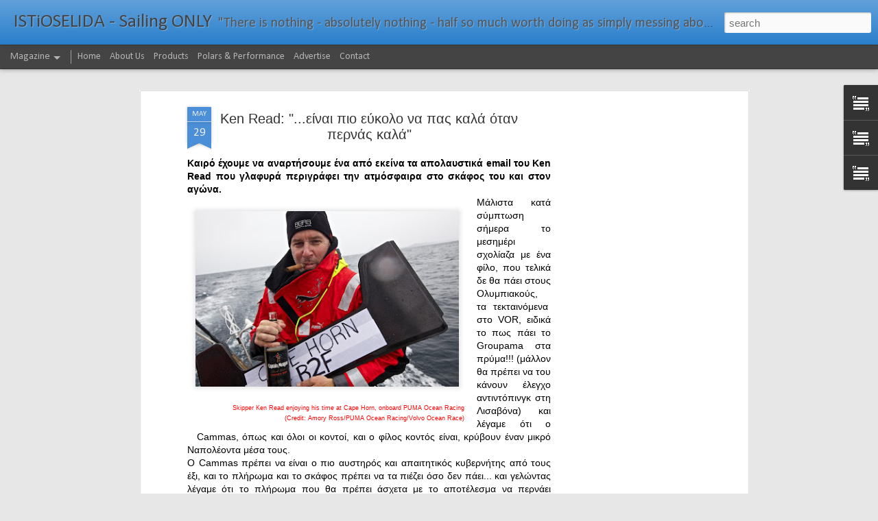

--- FILE ---
content_type: text/html; charset=UTF-8
request_url: http://www.istioselida.com/2012/05/ken-read.html
body_size: 5515
content:
<!DOCTYPE html>
<html class='v2' dir='ltr' lang='en'>
<head>
<link href='https://www.blogger.com/static/v1/widgets/335934321-css_bundle_v2.css' rel='stylesheet' type='text/css'/>
<meta content='text/html; charset=UTF-8' http-equiv='Content-Type'/>
<meta content='blogger' name='generator'/>
<link href='http://www.istioselida.com/favicon.ico' rel='icon' type='image/x-icon'/>
<link href='http://www.istioselida.com/2012/05/ken-read.html' rel='canonical'/>
<link rel="alternate" type="application/atom+xml" title="ISTiOSELIDA - Sailing ONLY - Atom" href="http://www.istioselida.com/feeds/posts/default" />
<link rel="alternate" type="application/rss+xml" title="ISTiOSELIDA - Sailing ONLY - RSS" href="http://www.istioselida.com/feeds/posts/default?alt=rss" />
<link rel="service.post" type="application/atom+xml" title="ISTiOSELIDA - Sailing ONLY - Atom" href="https://www.blogger.com/feeds/5148769929920062674/posts/default" />

<link rel="alternate" type="application/atom+xml" title="ISTiOSELIDA - Sailing ONLY - Atom" href="http://www.istioselida.com/feeds/8322172296408914857/comments/default" />
<!--Can't find substitution for tag [blog.ieCssRetrofitLinks]-->
<link href='https://blogger.googleusercontent.com/img/b/R29vZ2xl/AVvXsEi0wL28CRqV3ZcHF8KuSr6jL9XROeLWAD3OqY7o71kEmLKT7-Zmh3yZ7oNVidNGV5jCUKUpSRUYhJmT8Ppn9hb1F2a8zANdZdUvf1pHEH4DpfbqeyOforslObcCJ2tOVzfsxvzl8ZZtZ5w/s400/vor310312_ross_0243.jpg' rel='image_src'/>
<meta content='http://www.istioselida.com/2012/05/ken-read.html' property='og:url'/>
<meta content='Ken Read: &quot;...είναι πιο εύκολο να πας καλά όταν περνάς καλά&quot;' property='og:title'/>
<meta content='Istioselida is a site committed to deliver the most incredible photos, videos and information from around the sailing world.' property='og:description'/>
<meta content='https://blogger.googleusercontent.com/img/b/R29vZ2xl/AVvXsEi0wL28CRqV3ZcHF8KuSr6jL9XROeLWAD3OqY7o71kEmLKT7-Zmh3yZ7oNVidNGV5jCUKUpSRUYhJmT8Ppn9hb1F2a8zANdZdUvf1pHEH4DpfbqeyOforslObcCJ2tOVzfsxvzl8ZZtZ5w/w1200-h630-p-k-no-nu/vor310312_ross_0243.jpg' property='og:image'/>
<title>ISTiOSELIDA - Sailing ONLY: Ken Read: "...είναι πιο εύκολο να πας καλά όταν περνάς καλά"</title>
<meta content='!' name='fragment'/>
<meta content='dynamic' name='blogger-template'/>
<meta content='IE=9,chrome=1' http-equiv='X-UA-Compatible'/>
<meta content='initial-scale=1.0, maximum-scale=1.0, user-scalable=no, width=device-width' name='viewport'/>
<style type='text/css'>@font-face{font-family:'Calibri';font-style:normal;font-weight:400;font-display:swap;src:url(//fonts.gstatic.com/l/font?kit=J7afnpV-BGlaFfdAhLEY67FIEjg&skey=a1029226f80653a8&v=v15)format('woff2');unicode-range:U+0000-00FF,U+0131,U+0152-0153,U+02BB-02BC,U+02C6,U+02DA,U+02DC,U+0304,U+0308,U+0329,U+2000-206F,U+20AC,U+2122,U+2191,U+2193,U+2212,U+2215,U+FEFF,U+FFFD;}@font-face{font-family:'Calibri';font-style:normal;font-weight:700;font-display:swap;src:url(//fonts.gstatic.com/l/font?kit=J7aanpV-BGlaFfdAjAo9_pxqHxIZrCE&skey=cd2dd6afe6bf0eb2&v=v15)format('woff2');unicode-range:U+0000-00FF,U+0131,U+0152-0153,U+02BB-02BC,U+02C6,U+02DA,U+02DC,U+0304,U+0308,U+0329,U+2000-206F,U+20AC,U+2122,U+2191,U+2193,U+2212,U+2215,U+FEFF,U+FFFD;}</style>
<style id='page-skin-1' type='text/css'><!--
/*-----------------------------------------------
Blogger Template Style
Name: Dynamic Views
----------------------------------------------- */
/* Variable definitions
====================
<Variable name="keycolor" description="Main Color" type="color" default="#ffffff"
variants="#2b256f,#00b2b4,#4ba976,#696f00,#b38f00,#f07300,#d0422c,#f37a86,#7b5341"/>
<Group description="Page">
<Variable name="page.text.font" description="Font" type="font"
default="'Helvetica Neue Light', HelveticaNeue-Light, 'Helvetica Neue', Helvetica, Arial, sans-serif"/>
<Variable name="page.text.color" description="Text Color" type="color"
default="#333333" variants="#333333"/>
<Variable name="body.background.color" description="Background Color" type="color"
default="#EEEEEE"
variants="#dfdfea,#d9f4f4,#e4f2eb,#e9ead9,#f4eed9,#fdead9,#f8e3e0,#fdebed,#ebe5e3"/>
</Group>
<Variable name="body.background" description="Body Background" type="background"
color="#EEEEEE" default="$(color) none repeat scroll top left"/>
<Group description="Header">
<Variable name="header.background.color" description="Background Color" type="color"
default="#F3F3F3" variants="#F3F3F3"/>
</Group>
<Group description="Header Bar">
<Variable name="primary.color" description="Background Color" type="color"
default="#333333" variants="#2b256f,#00b2b4,#4ba976,#696f00,#b38f00,#f07300,#d0422c,#f37a86,#7b5341"/>
<Variable name="menu.font" description="Font" type="font"
default="'Helvetica Neue Light', HelveticaNeue-Light, 'Helvetica Neue', Helvetica, Arial, sans-serif"/>
<Variable name="menu.text.color" description="Text Color" type="color"
default="#FFFFFF" variants="#FFFFFF"/>
</Group>
<Group description="Links">
<Variable name="link.font" description="Link Text" type="font"
default="'Helvetica Neue Light', HelveticaNeue-Light, 'Helvetica Neue', Helvetica, Arial, sans-serif"/>
<Variable name="link.color" description="Link Color" type="color"
default="#009EB8"
variants="#2b256f,#00b2b4,#4ba976,#696f00,#b38f00,#f07300,#d0422c,#f37a86,#7b5341"/>
<Variable name="link.hover.color" description="Link Hover Color" type="color"
default="#009EB8"
variants="#2b256f,#00b2b4,#4ba976,#696f00,#b38f00,#f07300,#d0422c,#f37a86,#7b5341"/>
<Variable name="link.visited.color" description="Link Visited Color" type="color"
default="#009EB8"
variants="#2b256f,#00b2b4,#4ba976,#696f00,#b38f00,#f07300,#d0422c,#f37a86,#7b5341"/>
</Group>
<Group description="Blog Title">
<Variable name="blog.title.font" description="Font" type="font"
default="'Helvetica Neue Light', HelveticaNeue-Light, 'Helvetica Neue', Helvetica, Arial, sans-serif"/>
<Variable name="blog.title.color" description="Color" type="color"
default="#555555" variants="#555555"/>
</Group>
<Group description="Blog Description">
<Variable name="blog.description.font" description="Font" type="font"
default="'Helvetica Neue Light', HelveticaNeue-Light, 'Helvetica Neue', Helvetica, Arial, sans-serif"/>
<Variable name="blog.description.color" description="Color" type="color"
default="#555555" variants="#555555"/>
</Group>
<Group description="Post Title">
<Variable name="post.title.font" description="Font" type="font"
default="'Helvetica Neue Light', HelveticaNeue-Light, 'Helvetica Neue', Helvetica, Arial, sans-serif"/>
<Variable name="post.title.color" description="Color" type="color"
default="#333333" variants="#333333"/>
</Group>
<Group description="Date Ribbon">
<Variable name="ribbon.color" description="Color" type="color"
default="#666666" variants="#2b256f,#00b2b4,#4ba976,#696f00,#b38f00,#f07300,#d0422c,#f37a86,#7b5341"/>
<Variable name="ribbon.hover.color" description="Hover Color" type="color"
default="#AD3A2B" variants="#AD3A2B"/>
</Group>
<Variable name="blitzview" description="Initial view type" type="string" default="sidebar"/>
*/
/* BEGIN CUT */
{
"font:Text": "'Helvetica Neue Light', HelveticaNeue-Light, 'Helvetica Neue', Helvetica, Arial, sans-serif",
"color:Text": "#000000",
"image:Background": "#EEEEEE none repeat scroll top left",
"color:Background": "#e7e7e7",
"color:Header Background": "#1e78c9",
"color:Primary": "#444444",
"color:Menu Text": "#ffffff",
"font:Menu": "normal bold 100% Calibri",
"font:Link": "normal normal 100% Calibri",
"color:Link": "#00b2b4",
"color:Link Visited": "#b40100",
"color:Link Hover": "#00b2b4",
"font:Blog Title": "normal normal 100% Calibri",
"color:Blog Title": "#444444",
"font:Blog Description": "normal bold 100% Calibri",
"color:Blog Description": "#555555",
"font:Post Title": "'Helvetica Neue Light', HelveticaNeue-Light, 'Helvetica Neue', Helvetica, Arial, sans-serif",
"color:Post Title": "#333333",
"color:Ribbon": "#4a8fd8",
"color:Ribbon Hover": "#cccccc",
"view": "magazine"
}
/* END CUT */

--></style>
<style id='template-skin-1' type='text/css'><!--
body {
min-width: 970px;
}
.column-center-outer {
margin-top: 46px;
}
.content-outer, .content-fauxcolumn-outer, .region-inner {
min-width: 970px;
max-width: 970px;
_width: 970px;
}
.main-inner .columns {
padding-left: 0;
padding-right: 300px;
}
.main-inner .fauxcolumn-center-outer {
left: 0;
right: 300px;
/* IE6 does not respect left and right together */
_width: expression(this.parentNode.offsetWidth -
parseInt("0") -
parseInt("300px") + 'px');
}
.main-inner .fauxcolumn-left-outer {
width: 0;
}
.main-inner .fauxcolumn-right-outer {
width: 300px;
}
.main-inner .column-left-outer {
width: 0;
right: 100%;
margin-left: -0;
}
.main-inner .column-right-outer {
width: 300px;
margin-right: -300px;
}
#layout {
min-width: 0;
}
#layout .content-outer {
min-width: 0;
width: 800px;
}
#layout .region-inner {
min-width: 0;
width: auto;
}
--></style>
<script src='//www.blogblog.com/dynamicviews/488fc340cdb1c4a9/js/common.js' type='text/javascript'></script>
<script src='//www.blogblog.com/dynamicviews/488fc340cdb1c4a9/js/magazine.js' type='text/javascript'></script>
<script src='//www.blogblog.com/dynamicviews/4224c15c4e7c9321/js/comments.js'></script>
<script type='text/javascript'>
        (function(i,s,o,g,r,a,m){i['GoogleAnalyticsObject']=r;i[r]=i[r]||function(){
        (i[r].q=i[r].q||[]).push(arguments)},i[r].l=1*new Date();a=s.createElement(o),
        m=s.getElementsByTagName(o)[0];a.async=1;a.src=g;m.parentNode.insertBefore(a,m)
        })(window,document,'script','https://www.google-analytics.com/analytics.js','ga');
        ga('create', 'UA-7155219-1', 'auto', 'blogger');
        ga('blogger.send', 'pageview');
      </script>
<link href='https://www.blogger.com/dyn-css/authorization.css?targetBlogID=5148769929920062674&amp;zx=f0a35cf8-b5c9-4411-be35-6c1bbe1767da' media='none' onload='if(media!=&#39;all&#39;)media=&#39;all&#39;' rel='stylesheet'/><noscript><link href='https://www.blogger.com/dyn-css/authorization.css?targetBlogID=5148769929920062674&amp;zx=f0a35cf8-b5c9-4411-be35-6c1bbe1767da' rel='stylesheet'/></noscript>
<meta name='google-adsense-platform-account' content='ca-host-pub-1556223355139109'/>
<meta name='google-adsense-platform-domain' content='blogspot.com'/>

<!-- data-ad-client=ca-pub-2525225066398358 -->

</head>
<body class='variant-magazine'>
<div class='content'>
<div class='content-outer'>
<div class='fauxborder-left content-fauxborder-left'>
<div class='content-inner'>
<div class='main-outer'>
<div class='fauxborder-left main-fauxborder-left'>
<div class='region-inner main-inner'>
<div class='columns fauxcolumns'>
<div class='column-center-outer'>
<div class='column-center-inner'>
<div class='main section' id='main'>
</div>
</div>
</div>
<div class='column-right-outer'>
<div class='column-right-inner'>
<aside>
<div class='sidebar section' id='sidebar-right-1'>
</div>
</aside>
</div>
</div>
<div style='clear: both'></div>
</div>
</div>
</div>
</div>
</div>
</div>
</div>
</div>
<script language='javascript' type='text/javascript'>
        window.onload = function() {
          blogger.ui().configure().view();
        };
      </script>

<script type="text/javascript" src="https://www.blogger.com/static/v1/widgets/2028843038-widgets.js"></script>
<script type='text/javascript'>
window['__wavt'] = 'AOuZoY7SyqSOakSHLB3883ZolYV13Nbpgg:1769905895693';_WidgetManager._Init('//www.blogger.com/rearrange?blogID\x3d5148769929920062674','//www.istioselida.com/2012/05/ken-read.html','5148769929920062674');
_WidgetManager._SetDataContext([{'name': 'blog', 'data': {'blogId': '5148769929920062674', 'title': 'ISTiOSELIDA - Sailing ONLY', 'url': 'http://www.istioselida.com/2012/05/ken-read.html', 'canonicalUrl': 'http://www.istioselida.com/2012/05/ken-read.html', 'homepageUrl': 'http://www.istioselida.com/', 'searchUrl': 'http://www.istioselida.com/search', 'canonicalHomepageUrl': 'http://www.istioselida.com/', 'blogspotFaviconUrl': 'http://www.istioselida.com/favicon.ico', 'bloggerUrl': 'https://www.blogger.com', 'hasCustomDomain': true, 'httpsEnabled': true, 'enabledCommentProfileImages': true, 'gPlusViewType': 'FILTERED_POSTMOD', 'adultContent': false, 'analyticsAccountNumber': 'UA-7155219-1', 'encoding': 'UTF-8', 'locale': 'en', 'localeUnderscoreDelimited': 'en', 'languageDirection': 'ltr', 'isPrivate': false, 'isMobile': false, 'isMobileRequest': false, 'mobileClass': '', 'isPrivateBlog': false, 'isDynamicViewsAvailable': true, 'feedLinks': '\x3clink rel\x3d\x22alternate\x22 type\x3d\x22application/atom+xml\x22 title\x3d\x22ISTiOSELIDA - Sailing ONLY - Atom\x22 href\x3d\x22http://www.istioselida.com/feeds/posts/default\x22 /\x3e\n\x3clink rel\x3d\x22alternate\x22 type\x3d\x22application/rss+xml\x22 title\x3d\x22ISTiOSELIDA - Sailing ONLY - RSS\x22 href\x3d\x22http://www.istioselida.com/feeds/posts/default?alt\x3drss\x22 /\x3e\n\x3clink rel\x3d\x22service.post\x22 type\x3d\x22application/atom+xml\x22 title\x3d\x22ISTiOSELIDA - Sailing ONLY - Atom\x22 href\x3d\x22https://www.blogger.com/feeds/5148769929920062674/posts/default\x22 /\x3e\n\n\x3clink rel\x3d\x22alternate\x22 type\x3d\x22application/atom+xml\x22 title\x3d\x22ISTiOSELIDA - Sailing ONLY - Atom\x22 href\x3d\x22http://www.istioselida.com/feeds/8322172296408914857/comments/default\x22 /\x3e\n', 'meTag': '', 'adsenseClientId': 'ca-pub-2525225066398358', 'adsenseHostId': 'ca-host-pub-1556223355139109', 'adsenseHasAds': true, 'adsenseAutoAds': false, 'boqCommentIframeForm': true, 'loginRedirectParam': '', 'view': '', 'dynamicViewsCommentsSrc': '//www.blogblog.com/dynamicviews/4224c15c4e7c9321/js/comments.js', 'dynamicViewsScriptSrc': '//www.blogblog.com/dynamicviews/488fc340cdb1c4a9', 'plusOneApiSrc': 'https://apis.google.com/js/platform.js', 'disableGComments': true, 'interstitialAccepted': false, 'sharing': {'platforms': [{'name': 'Get link', 'key': 'link', 'shareMessage': 'Get link', 'target': ''}, {'name': 'Facebook', 'key': 'facebook', 'shareMessage': 'Share to Facebook', 'target': 'facebook'}, {'name': 'BlogThis!', 'key': 'blogThis', 'shareMessage': 'BlogThis!', 'target': 'blog'}, {'name': 'X', 'key': 'twitter', 'shareMessage': 'Share to X', 'target': 'twitter'}, {'name': 'Pinterest', 'key': 'pinterest', 'shareMessage': 'Share to Pinterest', 'target': 'pinterest'}, {'name': 'Email', 'key': 'email', 'shareMessage': 'Email', 'target': 'email'}], 'disableGooglePlus': true, 'googlePlusShareButtonWidth': 0, 'googlePlusBootstrap': '\x3cscript type\x3d\x22text/javascript\x22\x3ewindow.___gcfg \x3d {\x27lang\x27: \x27en\x27};\x3c/script\x3e'}, 'hasCustomJumpLinkMessage': true, 'jumpLinkMessage': '\x26gt;\x26gt;\x26gt; \u0394\u03b9\u03b1\u03b2\u03ac\u03c3\u03c4\u03b5 \u03c0\u03b5\u03c1\u03b9\u03c3\u03c3\u03cc\u03c4\u03b5\u03c1\u03b1 \x26gt;\x26gt;\x26gt;', 'pageType': 'item', 'postId': '8322172296408914857', 'postImageThumbnailUrl': 'https://blogger.googleusercontent.com/img/b/R29vZ2xl/AVvXsEi0wL28CRqV3ZcHF8KuSr6jL9XROeLWAD3OqY7o71kEmLKT7-Zmh3yZ7oNVidNGV5jCUKUpSRUYhJmT8Ppn9hb1F2a8zANdZdUvf1pHEH4DpfbqeyOforslObcCJ2tOVzfsxvzl8ZZtZ5w/s72-c/vor310312_ross_0243.jpg', 'postImageUrl': 'https://blogger.googleusercontent.com/img/b/R29vZ2xl/AVvXsEi0wL28CRqV3ZcHF8KuSr6jL9XROeLWAD3OqY7o71kEmLKT7-Zmh3yZ7oNVidNGV5jCUKUpSRUYhJmT8Ppn9hb1F2a8zANdZdUvf1pHEH4DpfbqeyOforslObcCJ2tOVzfsxvzl8ZZtZ5w/s400/vor310312_ross_0243.jpg', 'pageName': 'Ken Read: \x22...\u03b5\u03af\u03bd\u03b1\u03b9 \u03c0\u03b9\u03bf \u03b5\u03cd\u03ba\u03bf\u03bb\u03bf \u03bd\u03b1 \u03c0\u03b1\u03c2 \u03ba\u03b1\u03bb\u03ac \u03cc\u03c4\u03b1\u03bd \u03c0\u03b5\u03c1\u03bd\u03ac\u03c2 \u03ba\u03b1\u03bb\u03ac\x22', 'pageTitle': 'ISTiOSELIDA - Sailing ONLY: Ken Read: \x22...\u03b5\u03af\u03bd\u03b1\u03b9 \u03c0\u03b9\u03bf \u03b5\u03cd\u03ba\u03bf\u03bb\u03bf \u03bd\u03b1 \u03c0\u03b1\u03c2 \u03ba\u03b1\u03bb\u03ac \u03cc\u03c4\u03b1\u03bd \u03c0\u03b5\u03c1\u03bd\u03ac\u03c2 \u03ba\u03b1\u03bb\u03ac\x22', 'metaDescription': ''}}, {'name': 'features', 'data': {}}, {'name': 'messages', 'data': {'edit': 'Edit', 'linkCopiedToClipboard': 'Link copied to clipboard!', 'ok': 'Ok', 'postLink': 'Post Link'}}, {'name': 'skin', 'data': {'vars': {'link_color': '#00b2b4', 'post_title_color': '#333333', 'blog_description_font': 'normal bold 100% Calibri', 'body_background_color': '#e7e7e7', 'ribbon_color': '#4a8fd8', 'body_background': '#EEEEEE none repeat scroll top left', 'blitzview': 'magazine', 'link_visited_color': '#b40100', 'link_hover_color': '#00b2b4', 'header_background_color': '#1e78c9', 'keycolor': '#3d85c6', 'page_text_font': '\x27Helvetica Neue Light\x27, HelveticaNeue-Light, \x27Helvetica Neue\x27, Helvetica, Arial, sans-serif', 'blog_title_color': '#444444', 'ribbon_hover_color': '#cccccc', 'blog_title_font': 'normal normal 100% Calibri', 'link_font': 'normal normal 100% Calibri', 'menu_font': 'normal bold 100% Calibri', 'primary_color': '#444444', 'page_text_color': '#000000', 'post_title_font': '\x27Helvetica Neue Light\x27, HelveticaNeue-Light, \x27Helvetica Neue\x27, Helvetica, Arial, sans-serif', 'blog_description_color': '#555555', 'menu_text_color': '#ffffff'}, 'override': '', 'url': 'blitz.css'}}, {'name': 'template', 'data': {'name': 'Dynamic Views', 'localizedName': 'Dynamic Views', 'isResponsive': false, 'isAlternateRendering': false, 'isCustom': false, 'variant': 'magazine', 'variantId': 'magazine'}}, {'name': 'view', 'data': {'classic': {'name': 'classic', 'url': '?view\x3dclassic'}, 'flipcard': {'name': 'flipcard', 'url': '?view\x3dflipcard'}, 'magazine': {'name': 'magazine', 'url': '?view\x3dmagazine'}, 'mosaic': {'name': 'mosaic', 'url': '?view\x3dmosaic'}, 'sidebar': {'name': 'sidebar', 'url': '?view\x3dsidebar'}, 'snapshot': {'name': 'snapshot', 'url': '?view\x3dsnapshot'}, 'timeslide': {'name': 'timeslide', 'url': '?view\x3dtimeslide'}, 'isMobile': false, 'title': 'Ken Read: \x22...\u03b5\u03af\u03bd\u03b1\u03b9 \u03c0\u03b9\u03bf \u03b5\u03cd\u03ba\u03bf\u03bb\u03bf \u03bd\u03b1 \u03c0\u03b1\u03c2 \u03ba\u03b1\u03bb\u03ac \u03cc\u03c4\u03b1\u03bd \u03c0\u03b5\u03c1\u03bd\u03ac\u03c2 \u03ba\u03b1\u03bb\u03ac\x22', 'description': 'Istioselida is a site committed to deliver the most incredible photos, videos and information from around the sailing world.', 'featuredImage': 'https://blogger.googleusercontent.com/img/b/R29vZ2xl/AVvXsEi0wL28CRqV3ZcHF8KuSr6jL9XROeLWAD3OqY7o71kEmLKT7-Zmh3yZ7oNVidNGV5jCUKUpSRUYhJmT8Ppn9hb1F2a8zANdZdUvf1pHEH4DpfbqeyOforslObcCJ2tOVzfsxvzl8ZZtZ5w/s400/vor310312_ross_0243.jpg', 'url': 'http://www.istioselida.com/2012/05/ken-read.html', 'type': 'item', 'isSingleItem': true, 'isMultipleItems': false, 'isError': false, 'isPage': false, 'isPost': true, 'isHomepage': false, 'isArchive': false, 'isLabelSearch': false, 'postId': 8322172296408914857}}]);
_WidgetManager._RegisterWidget('_AdSenseView', new _WidgetInfo('AdSense1', 'main', document.getElementById('AdSense1'), {}, 'displayModeFull'));
_WidgetManager._RegisterWidget('_BlogView', new _WidgetInfo('Blog1', 'main', document.getElementById('Blog1'), {'cmtInteractionsEnabled': false, 'lightboxEnabled': true, 'lightboxModuleUrl': 'https://www.blogger.com/static/v1/jsbin/3314219954-lbx.js', 'lightboxCssUrl': 'https://www.blogger.com/static/v1/v-css/828616780-lightbox_bundle.css'}, 'displayModeFull'));
_WidgetManager._RegisterWidget('_HTMLView', new _WidgetInfo('HTML990', 'main', document.getElementById('HTML990'), {}, 'displayModeFull'));
_WidgetManager._RegisterWidget('_HeaderView', new _WidgetInfo('Header1', 'sidebar-right-1', document.getElementById('Header1'), {}, 'displayModeFull'));
_WidgetManager._RegisterWidget('_PageListView', new _WidgetInfo('PageList1', 'sidebar-right-1', document.getElementById('PageList1'), {'title': '', 'links': [{'isCurrentPage': false, 'href': 'http://www.istioselida.com/', 'title': 'Home'}, {'isCurrentPage': false, 'href': 'http://www.istioselida.com/p/about-us.html', 'id': '4752519080615711001', 'title': 'About Us'}, {'isCurrentPage': false, 'href': 'http://www.istioselida.com/p/blog-page_24.html', 'id': '2957086241210401891', 'title': 'Products'}, {'isCurrentPage': false, 'href': 'http://www.istioselida.com/p/polars-performance.html', 'id': '7076663411995470016', 'title': 'Polars \x26amp; Performance'}, {'isCurrentPage': false, 'href': 'http://www.istioselida.com/p/advertise.html', 'id': '2493200037364337530', 'title': 'Advertise'}, {'isCurrentPage': false, 'href': 'http://www.istioselida.com/p/contact.html', 'id': '1328657489455603069', 'title': 'Contact'}], 'mobile': false, 'showPlaceholder': true, 'hasCurrentPage': false}, 'displayModeFull'));
_WidgetManager._RegisterWidget('_TextView', new _WidgetInfo('Text2', 'sidebar-right-1', document.getElementById('Text2'), {}, 'displayModeFull'));
_WidgetManager._RegisterWidget('_TextView', new _WidgetInfo('Text1', 'sidebar-right-1', document.getElementById('Text1'), {}, 'displayModeFull'));
_WidgetManager._RegisterWidget('_TextView', new _WidgetInfo('Text3', 'sidebar-right-1', document.getElementById('Text3'), {}, 'displayModeFull'));
_WidgetManager._RegisterWidget('_FeaturedPostView', new _WidgetInfo('FeaturedPost1', 'sidebar-right-1', document.getElementById('FeaturedPost1'), {}, 'displayModeFull'));
</script>
</body>
</html>

--- FILE ---
content_type: text/html; charset=utf-8
request_url: https://www.google.com/recaptcha/api2/aframe
body_size: 264
content:
<!DOCTYPE HTML><html><head><meta http-equiv="content-type" content="text/html; charset=UTF-8"></head><body><script nonce="hmUyOnAuahSo9hhTuxbyzg">/** Anti-fraud and anti-abuse applications only. See google.com/recaptcha */ try{var clients={'sodar':'https://pagead2.googlesyndication.com/pagead/sodar?'};window.addEventListener("message",function(a){try{if(a.source===window.parent){var b=JSON.parse(a.data);var c=clients[b['id']];if(c){var d=document.createElement('img');d.src=c+b['params']+'&rc='+(localStorage.getItem("rc::a")?sessionStorage.getItem("rc::b"):"");window.document.body.appendChild(d);sessionStorage.setItem("rc::e",parseInt(sessionStorage.getItem("rc::e")||0)+1);localStorage.setItem("rc::h",'1769905898708');}}}catch(b){}});window.parent.postMessage("_grecaptcha_ready", "*");}catch(b){}</script></body></html>